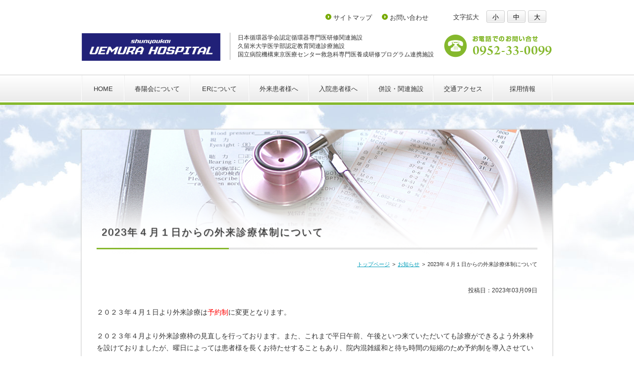

--- FILE ---
content_type: text/html; charset=UTF-8
request_url: https://shunyoukai.jp/news/2023%E5%B9%B4%EF%BC%94%E6%9C%88%EF%BC%91%E6%97%A5%E3%81%8B%E3%82%89%E3%81%AE%E5%A4%96%E6%9D%A5%E8%A8%BA%E7%99%82%E4%BD%93%E5%88%B6%E3%81%AB%E3%81%A4%E3%81%84%E3%81%A6/
body_size: 20609
content:
<!doctype html>
<html dir="ltr" lang="ja">
<head>
<meta name="viewport" content="width=device-width, initial-scale=1">
<meta name="format-detection" content="telephone=no">
<meta charset="UTF-8">
<title>2023年４月１日からの外来診療体制について | 医療法人春陽会 上村病院</title>
<link rel="stylesheet" type="text/css" media="all" href="https://shunyoukai.jp/wordpress/wp-content/themes/uemura/style.css?20240125-2" />




<meta name="keywords" content="うえむら病院,医療法人,春陽会" />
<meta name="description" content="２０２３年４月１日より外来診療は予約制に変更となります。 &nbsp; ２０２３年４月より外来診療枠の見直しを行っております。また、これまで平日午前、午後といつ来ていただいても診療ができるよう外来枠を設けておりましたが、曜日によっては患者様" />
		<script type="text/javascript">
			window._wpemojiSettings = {"baseUrl":"https:\/\/s.w.org\/images\/core\/emoji\/72x72\/","ext":".png","source":{"concatemoji":"https:\/\/shunyoukai.jp\/wordpress\/wp-includes\/js\/wp-emoji-release.min.js?ver=4.5.20"}};
			!function(a,b,c){function d(a){var c,d,e,f=b.createElement("canvas"),g=f.getContext&&f.getContext("2d"),h=String.fromCharCode;if(!g||!g.fillText)return!1;switch(g.textBaseline="top",g.font="600 32px Arial",a){case"flag":return g.fillText(h(55356,56806,55356,56826),0,0),f.toDataURL().length>3e3;case"diversity":return g.fillText(h(55356,57221),0,0),c=g.getImageData(16,16,1,1).data,d=c[0]+","+c[1]+","+c[2]+","+c[3],g.fillText(h(55356,57221,55356,57343),0,0),c=g.getImageData(16,16,1,1).data,e=c[0]+","+c[1]+","+c[2]+","+c[3],d!==e;case"simple":return g.fillText(h(55357,56835),0,0),0!==g.getImageData(16,16,1,1).data[0];case"unicode8":return g.fillText(h(55356,57135),0,0),0!==g.getImageData(16,16,1,1).data[0]}return!1}function e(a){var c=b.createElement("script");c.src=a,c.type="text/javascript",b.getElementsByTagName("head")[0].appendChild(c)}var f,g,h,i;for(i=Array("simple","flag","unicode8","diversity"),c.supports={everything:!0,everythingExceptFlag:!0},h=0;h<i.length;h++)c.supports[i[h]]=d(i[h]),c.supports.everything=c.supports.everything&&c.supports[i[h]],"flag"!==i[h]&&(c.supports.everythingExceptFlag=c.supports.everythingExceptFlag&&c.supports[i[h]]);c.supports.everythingExceptFlag=c.supports.everythingExceptFlag&&!c.supports.flag,c.DOMReady=!1,c.readyCallback=function(){c.DOMReady=!0},c.supports.everything||(g=function(){c.readyCallback()},b.addEventListener?(b.addEventListener("DOMContentLoaded",g,!1),a.addEventListener("load",g,!1)):(a.attachEvent("onload",g),b.attachEvent("onreadystatechange",function(){"complete"===b.readyState&&c.readyCallback()})),f=c.source||{},f.concatemoji?e(f.concatemoji):f.wpemoji&&f.twemoji&&(e(f.twemoji),e(f.wpemoji)))}(window,document,window._wpemojiSettings);
		</script>
		<style type="text/css">
img.wp-smiley,
img.emoji {
	display: inline !important;
	border: none !important;
	box-shadow: none !important;
	height: 1em !important;
	width: 1em !important;
	margin: 0 .07em !important;
	vertical-align: -0.1em !important;
	background: none !important;
	padding: 0 !important;
}
</style>
<link rel='stylesheet' id='contact-form-7-css'  href='https://shunyoukai.jp/wordpress/wp-content/plugins/contact-form-7/includes/css/styles.css?ver=3.9.1' type='text/css' media='all' />
<link rel='stylesheet' id='child-pages-shortcode-css-css'  href='https://shunyoukai.jp/wordpress/wp-content/plugins/child-pages-shortcode/css/child-pages-shortcode.min.css?ver=1.1.4' type='text/css' media='all' />
<script type='text/javascript' src='https://shunyoukai.jp/wordpress/wp-includes/js/jquery/jquery.js?ver=1.12.4'></script>
<script type='text/javascript' src='https://shunyoukai.jp/wordpress/wp-includes/js/jquery/jquery-migrate.min.js?ver=1.4.1'></script>
<script type='text/javascript' src='https://shunyoukai.jp/wordpress/wp-content/plugins/child-pages-shortcode/js/child-pages-shortcode.min.js?ver=1.1.4'></script>
<script type='text/javascript' src='https://shunyoukai.jp/wordpress/wp-content/plugins/google-analyticator/external-tracking.min.js?ver=6.5.4'></script>
<link rel='https://api.w.org/' href='https://shunyoukai.jp/wp-json/' />
<link rel="wlwmanifest" type="application/wlwmanifest+xml" href="https://shunyoukai.jp/wordpress/wp-includes/wlwmanifest.xml" /> 
<link rel='prev' title='入院患者様への面会について（制限緩和）' href='https://shunyoukai.jp/news/%e5%85%a5%e9%99%a2%e6%82%a3%e8%80%85%e6%a7%98%e3%81%b8%e3%81%ae%e9%9d%a2%e4%bc%9a%e3%81%ab%e3%81%a4%e3%81%84%e3%81%a6%ef%bc%88%e5%88%b6%e9%99%90%e7%b7%a9%e5%92%8c%ef%bc%89/' />
<link rel='next' title='ゴールデンウイークの診療について' href='https://shunyoukai.jp/news/958/' />
<link rel="canonical" href="https://shunyoukai.jp/news/2023%e5%b9%b4%ef%bc%94%e6%9c%88%ef%bc%91%e6%97%a5%e3%81%8b%e3%82%89%e3%81%ae%e5%a4%96%e6%9d%a5%e8%a8%ba%e7%99%82%e4%bd%93%e5%88%b6%e3%81%ab%e3%81%a4%e3%81%84%e3%81%a6/" />
<link rel='shortlink' href='https://shunyoukai.jp/?p=936' />
<link rel="alternate" type="application/json+oembed" href="https://shunyoukai.jp/wp-json/oembed/1.0/embed?url=https%3A%2F%2Fshunyoukai.jp%2Fnews%2F2023%25e5%25b9%25b4%25ef%25bc%2594%25e6%259c%2588%25ef%25bc%2591%25e6%2597%25a5%25e3%2581%258b%25e3%2582%2589%25e3%2581%25ae%25e5%25a4%2596%25e6%259d%25a5%25e8%25a8%25ba%25e7%2599%2582%25e4%25bd%2593%25e5%2588%25b6%25e3%2581%25ab%25e3%2581%25a4%25e3%2581%2584%25e3%2581%25a6%2F" />
<link rel="alternate" type="text/xml+oembed" href="https://shunyoukai.jp/wp-json/oembed/1.0/embed?url=https%3A%2F%2Fshunyoukai.jp%2Fnews%2F2023%25e5%25b9%25b4%25ef%25bc%2594%25e6%259c%2588%25ef%25bc%2591%25e6%2597%25a5%25e3%2581%258b%25e3%2582%2589%25e3%2581%25ae%25e5%25a4%2596%25e6%259d%25a5%25e8%25a8%25ba%25e7%2599%2582%25e4%25bd%2593%25e5%2588%25b6%25e3%2581%25ab%25e3%2581%25a4%25e3%2581%2584%25e3%2581%25a6%2F&#038;format=xml" />
<!-- Google Analytics Tracking by Google Analyticator 6.5.4: http://www.videousermanuals.com/google-analyticator/ -->
<script type="text/javascript">
    var analyticsFileTypes = [''];
    var analyticsSnippet = 'disabled';
    var analyticsEventTracking = 'enabled';
</script>
<script type="text/javascript">
	(function(i,s,o,g,r,a,m){i['GoogleAnalyticsObject']=r;i[r]=i[r]||function(){
	(i[r].q=i[r].q||[]).push(arguments)},i[r].l=1*new Date();a=s.createElement(o),
	m=s.getElementsByTagName(o)[0];a.async=1;a.src=g;m.parentNode.insertBefore(a,m)
	})(window,document,'script','//www.google-analytics.com/analytics.js','ga');
	ga('create', 'UA-85995807-1', 'auto');
 
	ga('send', 'pageview');
</script>

<script type="text/javascript" src="https://shunyoukai.jp/wordpress/wp-content/themes/uemura/js/jquery-1.9.1.min.js"></script>
<!-- スムーズスクロール -->
<script src="https://shunyoukai.jp/wordpress/wp-content/themes/uemura/js/scroll.js"></script>
<!-- ページトップ -->
<script src="https://shunyoukai.jp/wordpress/wp-content/themes/uemura/js/pagetop.js"></script>
<!-- 文字サイズ -->
<script src="https://shunyoukai.jp/wordpress/wp-content/themes/uemura/js/jquery.cookie.js"></script>
<script type="text/javascript">
$(function(){
 
	$("#fontSize li").click(function(){
 
		$("#fontSize li").removeClass("current");
		var fontCss = $(this).attr("class");
		$(this).addClass("current");
		if(fontCss == "large"){
		  $("#contents").css("fontSize","140%"); 
		}else if(fontCss == "middle"){
		  $("#contents").css("fontSize","120%");
		}else{
		  $("#contents").css("fontSize","100%");
		}
 
 	});
});
</script>

<!--[if lt IE 9]>
<script src="http://html5shiv.googlecode.com/svn/trunk/html5.js"></script>
<![endif]-->


</head>

<script>
  (function(i,s,o,g,r,a,m){i['GoogleAnalyticsObject']=r;i[r]=i[r]||function(){
  (i[r].q=i[r].q||[]).push(arguments)},i[r].l=1*new Date();a=s.createElement(o),
  m=s.getElementsByTagName(o)[0];a.async=1;a.src=g;m.parentNode.insertBefore(a,m)
  })(window,document,'script','https://www.google-analytics.com/analytics.js','ga');

  ga('create', 'UA-85995807-1', 'auto');
  ga('send', 'pageview');

</script>

<!-- Google tag (gtag.js) -->
<script async src="https://www.googletagmanager.com/gtag/js?id=G-TTQGX5J762"></script>
<script>
  window.dataLayer = window.dataLayer || [];
  function gtag(){dataLayer.push(arguments);}
  gtag('js', new Date());

  gtag('config', 'G-TTQGX5J762');
</script>
<body>


<!-- wrap -->
<div id="wrap">  
<header id="header">
<div id="header-main">
<div class="head-rogo"><a href="https://shunyoukai.jp/"><img  src="https://shunyoukai.jp/wordpress/wp-content/themes/uemura/image/common/rogo2024.png" alt="医療法人春陽会 上村病院"/></a></div>
<div class="head-info">
 <ul>
  <li>日本循環器学会認定循環器専門医研修関連施設</li>
  <li>久留米大学医学部認定教育関連診療施設</li>
<li>国立病院機構東京医療センター救急科専門医養成研修プログラム連携施設</li>

 </ul>
</div>
<div class="telbox"><img src="https://shunyoukai.jp/wordpress/wp-content/themes/uemura/image/common/tel.png" alt="お電話でのお問い合わせは電話番号0952330099まで"/></div>
</div>
<div id="utilitybox">
<ul class="headsubmenu">
 <li><a class="arrow arrow-ic" href="https://shunyoukai.jp/sitemap">サイトマップ</a></li>
 <li><a class="arrow arrow-ic" href="https://shunyoukai.jp/inquiry">お問い合わせ</a></li>
</ul>
<div class="mojisizebox">
 
 <div id="fontSize">
  <p class="kakudaimoji">文字拡大</p>
        <ul>
          <li class="small">小</li>
          <li class="middle">中</li>
          <li class="large">大</li>
        </ul>
    </div>
 </div>
</div>



 
 
</header>
<!-- header end -->



<nav>
<div id="menu">
<div id="menu-inner">
    <div id="btn-content">
       <a id="menuButton" class="nopcmenu">
    <span></span>
    <span></span>
    <span></span>
    MENU
</a> 
    </div>
    <li id="nav_menu-2" class="widget widget_nav_menu"><div class="menu-content-container"><ul id="menu-content" class="menu"><li id="menu-item-40" class="home menu-item menu-item-type-custom menu-item-object-custom menu-item-home menu-item-40"><a href="http://shunyoukai.jp/">HOME</a></li>
<li id="menu-item-53" class="about menu-item menu-item-type-post_type menu-item-object-page menu-item-has-children menu-item-53"><a href="https://shunyoukai.jp/about/">春陽会について</a>
<ul class="sub-menu">
	<li id="menu-item-55" class="menu-item menu-item-type-post_type menu-item-object-page menu-item-55"><a href="https://shunyoukai.jp/about/aisatsu/">会長挨拶</a></li>
	<li id="menu-item-1054" class="menu-item menu-item-type-post_type menu-item-object-page menu-item-1054"><a href="https://shunyoukai.jp/about/%e9%99%a2%e9%95%b7%e6%8c%a8%e6%8b%b6/">院長挨拶</a></li>
	<li id="menu-item-56" class="menu-item menu-item-type-post_type menu-item-object-page menu-item-56"><a href="https://shunyoukai.jp/about/policy/">理念・基本方針</a></li>
	<li id="menu-item-54" class="menu-item menu-item-type-post_type menu-item-object-page menu-item-54"><a href="https://shunyoukai.jp/about/history/">歴史（沿革）</a></li>
	<li id="menu-item-57" class="menu-item menu-item-type-post_type menu-item-object-page menu-item-57"><a href="https://shunyoukai.jp/about/overview/">病院概要</a></li>
</ul>
</li>
<li id="menu-item-1063" class="emergency menu-item menu-item-type-post_type menu-item-object-page menu-item-1063"><a href="https://shunyoukai.jp/emergency_room/">ERについて</a></li>
<li id="menu-item-48" class="menu-item menu-item-type-post_type menu-item-object-page menu-item-has-children menu-item-48"><a href="https://shunyoukai.jp/clinic/">外来患者様へ</a>
<ul class="sub-menu">
	<li id="menu-item-51" class="menu-item menu-item-type-post_type menu-item-object-page menu-item-51"><a href="https://shunyoukai.jp/clinic/medical/">診療科目・担当医一覧</a></li>
	<li id="menu-item-438" class="menu-item menu-item-type-post_type menu-item-object-page menu-item-438"><a href="https://shunyoukai.jp/clinic/doctor/">医師紹介</a></li>
	<li id="menu-item-49" class="menu-item menu-item-type-post_type menu-item-object-page menu-item-49"><a href="https://shunyoukai.jp/clinic/checkup/">健康診断・ミニドック</a></li>
</ul>
</li>
<li id="menu-item-45" class="menu-item menu-item-type-post_type menu-item-object-page menu-item-has-children menu-item-45"><a href="https://shunyoukai.jp/hospitalized/">入院患者様へ</a>
<ul class="sub-menu">
	<li id="menu-item-46" class="menu-item menu-item-type-post_type menu-item-object-page menu-item-46"><a href="https://shunyoukai.jp/hospitalized/guidance/">入院案内</a></li>
	<li id="menu-item-47" class="menu-item menu-item-type-post_type menu-item-object-page menu-item-47"><a href="https://shunyoukai.jp/hospitalized/consultation/">入院相談</a></li>
</ul>
</li>
<li id="menu-item-58" class="factory menu-item menu-item-type-post_type menu-item-object-page menu-item-58"><a href="https://shunyoukai.jp/facility/">併設・関連施設</a></li>
<li id="menu-item-43" class="menu-item menu-item-type-post_type menu-item-object-page menu-item-43"><a href="https://shunyoukai.jp/access/">交通アクセス</a></li>
<li id="menu-item-52" class="menu-item menu-item-type-post_type menu-item-object-page menu-item-52"><a href="https://shunyoukai.jp/recruit/">採用情報</a></li>
<li id="menu-item-41" class="nopcmenu menu-item menu-item-type-post_type menu-item-object-page menu-item-41"><a href="https://shunyoukai.jp/inquiry/">お問い合わせ</a></li>
<li id="menu-item-44" class="nopcmenu menu-item menu-item-type-post_type menu-item-object-page menu-item-44"><a href="https://shunyoukai.jp/privacypolicy/">個人情報保護方針</a></li>
<li id="menu-item-42" class="nopcmenu menu-item menu-item-type-post_type menu-item-object-page menu-item-42"><a href="https://shunyoukai.jp/sitemap/">サイトマップ</a></li>
</ul></div></li>
</div>
</div></nav>

<div style="clear:both"></div>

<script>
$(function(){
  $("#menuButton").on("click",
  function(){
    $("#menu-content").slideToggle();
  });
});

$(function(){
    $("#menuButton").click(function(){
	$(this).toggleClass("active"); //メニューボタンの切り替え
        return false;
    });
});
</script>




<!-- contents -->
<div id="contents">
<div id="page">
<div class="page-box">


<div class="image-head head-normal news"></div>
<div class="image-head head-bokashi"></div>
<div class="page-contents">
<h1>2023年４月１日からの外来診療体制について</h1>
    
    <div class="panks">
 <nav id="bread-crumb" class="bread_crumb">
	<ul>
		<li class="level-1 top"><a href="https://shunyoukai.jp/">トップページ</a></li>
		<li class="level-2 sub"><a href="https://shunyoukai.jp/news/">お知らせ</a></li>
		<li class="level-3 sub tail current">2023年４月１日からの外来診療体制について</li>
	</ul>
</nav>
</div>
<!-- パンクズ -->
<div class="page-area">
<div class="toukodate page-tokodate">
投稿日：2023年03月09日</div>


<p>２０２３年４月１日より外来診療は<span style="color: #ff0000;">予約制</span>に変更となります。</p>
<p>&nbsp;</p>
<p>２０２３年４月より外来診療枠の見直しを行っております。また、これまで平日午前、午後といつ来ていただいても診療ができるよう外来枠を設けておりましたが、曜日によっては患者様を長くお待たせすることもあり、院内混雑緩和と待ち時間の短縮のため予約制を導入させていただくこととなりました。</p>
<p>&nbsp;</p>
<p>&nbsp;</p>
<p>受診される患者様は以下の点をご了承ください。</p>
<p>・診察状況によっては、予約時間に診療を開始できないことがあります。</p>
<p>・急患が来院された場合は、予約の順序に関係なく急患の方を先に診察する場合があります。</p>
<p>・初診の方、予約なしの方も診察は可能ですが、予約優先となるため待ち時間が長くなる場合があります。</p>
<p>・お電話での予約はできません。</p>
<p>・予約の変更、キャンセルをされる場合はお早めにご連絡お願いします。</p>
<p>&nbsp;</p>
<p>&nbsp;</p>
<p>&nbsp;</p>
<p>&nbsp;</p>
<p>&nbsp;</p>
 
</div>


</div>
</div>

</div>
<!-- contents end -->  



<div class="pagetop"><a href="#" title="Back to top">▲</a></div>
<div class="sp_pagetop"><a href="#" title="Back to top">▲</a></div>

<!-- footer -->
<footer id="footer">
<div id="foot-menu">
<div id="foot-menu-wrap">
<ul class="menu1">
<li><a class="arrow arrow-ic-kaku" href="https://shunyoukai.jp/about">春陽会について</a>
 <ul>
 <li><a href="https://shunyoukai.jp/about/aisatsu">理事長挨拶</a></li>
 <li><a href="https://shunyoukai.jp/about/policy">理念・基本方針</a></li>
 <li><a href="https://shunyoukai.jp/about/history">歴史（沿革）</a></li>
 <li><a href="https://shunyoukai.jp/about/overview">病院概要</a></li>
</ul>
</li>
</ul>

<ul class="menu2">
<li><a class="arrow arrow-ic-kaku" href="https://shunyoukai.jp/clinic">外来患者様へ</a>
 <ul>
 <li><a href="https://shunyoukai.jp/clinic/medical">診療科目・担当医一覧</a></li>
 <li><a href="https://shunyoukai.jp/clinic/doctor">医師紹介</a></li>
 <li><a href="https://shunyoukai.jp/clinic/checkup">健康診断・ミニドック</a></li>
</ul>
</li>
</ul>

<ul class="menu3">
<li><a class="arrow arrow-ic-kaku" href="https://shunyoukai.jp/hospitalized">入院患者様へ</a>
 <ul>
 <li><a href="https://shunyoukai.jp/hospitalized/guidance">入院案内</a></li>
 <li><a href="https://shunyoukai.jp/hospitalized/consultation">入院相談</a></li>
</ul>
</li>
</ul>

<ul class="menu4">
<li><a class="arrow arrow-ic-kaku" href="https://shunyoukai.jp/facility">併設・関連施設</a>
  <ul>
 <li><a href="https://shunyoukai.jp/facility#heisetsu">併設施設</a></li>
 <li><a href="https://shunyoukai.jp/facility#kanren">関連施設</a></li>
</ul>
</li>
</ul>


<ul class="menu5">
<li><a class="arrow arrow-ic-kaku" href="https://shunyoukai.jp/access">交通アクセス</a></li>
<li><a class="arrow arrow-ic-kaku" href="https://shunyoukai.jp/inquiry">お問い合わせ</a></li>
<li><a class="arrow arrow-ic-kaku" href="https://shunyoukai.jp/recruit">採用情報</a></li>
<li><a class="arrow arrow-ic-kaku" href="https://shunyoukai.jp/privacypolicy">個人情報保護方針</a></li>
<li><a class="arrow arrow-ic-kaku" href="https://shunyoukai.jp/">ホーム</a></li>
</ul>

</div>
</div>

<div id="footer-wrap">
<div class="foot-info">
<div class="footrogo"><img src="https://shunyoukai.jp/wordpress/wp-content/themes/uemura/image/common/rogo2024.png" alt="医療法人春陽会 上村病院"/></div>
<ul class="footaddress">
<li>〒849-0913 佐賀市兵庫町大字渕1903番地１</li>
<li class="foot-tel">TEL 0952-33-0099</li>
<li class="foot-fax">FAX 0952-33-2370</li>
</ul>
<ul class="setsumei">
  <li>日本循環器学会認定循環器専門医研修関連施設指定</li>
  <li>久留米大学医学部認定教育関連診療施設</li>
  <li>国立病院機構東京医療センター救急科専門医養成研修プログラム連携施設</li>
 </ul>
</div>
<div class="copyright">&copy;UEMURA HOSPITAL.  All rights reserved.</div>
</div>
</footer>
<!-- footer end -->


</div>
<!-- wrap end -->
<script type='text/javascript' src='https://shunyoukai.jp/wordpress/wp-content/plugins/contact-form-7/includes/js/jquery.form.min.js?ver=3.51.0-2014.06.20'></script>
<script type='text/javascript'>
/* <![CDATA[ */
var _wpcf7 = {"loaderUrl":"https:\/\/shunyoukai.jp\/wordpress\/wp-content\/plugins\/contact-form-7\/images\/ajax-loader.gif","sending":"\u9001\u4fe1\u4e2d ..."};
/* ]]> */
</script>
<script type='text/javascript' src='https://shunyoukai.jp/wordpress/wp-content/plugins/contact-form-7/includes/js/scripts.js?ver=3.9.1'></script>
<script type='text/javascript' src='https://shunyoukai.jp/wordpress/wp-includes/js/wp-embed.min.js?ver=4.5.20'></script>
</body>
</html>





--- FILE ---
content_type: text/css
request_url: https://shunyoukai.jp/wordpress/wp-content/themes/uemura/style.css?20240125-2
body_size: 1352
content:
@charset "UTF-8";
/*
Theme Name: UEMURA HOSPITAL
Theme URI: 
Description: UEMURA HOSPITAL original theme.
Author: Otonari Printing co,. Ltd.
Author URI:　http://www.otonari.co.jp/
Version:1.0
*/
@import url(css/common.css?20240125-2);
@import url(css/menu.css);
@import url(css/cms-plugin.css);

#header{
	max-width: 1000px!important;
}

#header-main .head-info{
	padding: 2px 0 2px 15px!important;
	margin: 26px 10px 10px 0px!important;
}

#header-main .telbox{
	margin: 30px 0 0!important;
}
#news-area .news-box{
	height: 505px!important;
}
.saiyo dl{
 display: -webkit-flex;display: flex;-webkit-flex-wrap: wrap;flex-wrap: wrap;-webkit-justify-content: space-around;justify-content: space-around;-webkit-align-items: center;align-items: stretch;
 width:95%;
 max-width:800px;
 margin:0 auto;
 padding:1.5% 0;
 border-bottom:1px dashed #b7b7b7;
}

.saiyo dl dt{
 width:15%;
}
.saiyo dl dd{
 width:85%;
}
.saiyobox{
  width:95%;
 max-width:800px;
 margin:2% auto 0;
}
@media screen and (max-width:700px){
.saiyo dl{
 display: -webkit-flex;display: flex;-webkit-flex-wrap: wrap;flex-wrap: wrap;-webkit-justify-content: space-around;justify-content: space-around;-webkit-align-items: center;align-items: stretch;
}
.saiyo dl dt{
 width:100%;
 font-weight:bold;
}
.saiyo dl dd{
 width:95%;
}
}

--- FILE ---
content_type: text/css
request_url: https://shunyoukai.jp/wordpress/wp-content/plugins/child-pages-shortcode/css/child-pages-shortcode.min.css?ver=1.1.4
body_size: 1005
content:
.child_pages{overflow:auto;margin-bottom:1em}.child_pages .child_page{float:left;overflow:hidden;width: 50%!important;}.child_pages .child_page-container{margin:5px;border:1px solid #dedede;/* background-image:url(img/bg-white.png); */background-repeat:repeat-x;background-position:left bottom;border-radius:5px;padding:10px;}.child_pages .post_thumb{text-align:center;overflow:hidden;background-image:url(img/camera.png);background-position:center center;background-repeat:no-repeat}.child_pages .post_thumb img{max-width:100%;height:auto}.child_pages .post_content{padding:0 10px}.child_pages .post_content h4{font-weight:bolder;margin-top:.5em;font-size:14px;line-height:1.2em}.child_pages .post_content .post_excerpt{margin-top:.5em;/* font-size:12px; *//* line-height:1.2em; */}
.childe-title{font-size:110%;
margin:10px 0;}
@media screen and (max-width:768px)	{
.child_pages .child_page{float:none;overflow:hidden;}
.child_pages .child_page{float:left;overflow:hidden;width: 100%!important;}
}

--- FILE ---
content_type: text/css
request_url: https://shunyoukai.jp/wordpress/wp-content/themes/uemura/css/common.css?20240125-2
body_size: 42211
content:
@charset "utf-8";
/*****************************************************
	
	全ての要素をリセット
	各ブラウザの表示を統一するための設定です
	
*****************************************************/
html {overflow-y: scroll;}
body,div,dl,dt,dd,ul,ol,li,h1,h2,h3,h4,h5,h6,pre,form,fieldset,input,textarea,p,blockquote,th,td {margin: 0;padding: 0;}
address,caption,cite,code,dfn,em,strong,th,var {font-style: normal;}
table {	border-collapse: collapse;border-spacing: 0;}
caption,th,p {text-align: left;}
h1,h2,h3,h4,h5,h6 {font-size: 100%;text-align:left;}
img,abbr,acronym,fieldset {border: 0;}
li {list-style-type: none;}
img{vertical-align:middle;}
.line {font-size:1px;line-height:1px;}
article,aside,canvas,details,figcaption,figure,
footer,header,hgroup,menu,nav,section,summary{
display:block;
 -webkit-text-size-adjust: 100%; /* 2 */
    -ms-text-size-adjust: 100%; /* 2 */
}

/*--- default */

@import url(//fonts.googleapis.com/css?family=Open+Sans:400,400italic,600,600italic,700,700italic);

body {
	font-family:Avenir , "Open Sans" , "Helvetica Neue" , Helvetica , Arial , Verdana , Roboto , "游ゴシック" , "Yu Gothic" , "游ゴシック体" , "YuGothic" , "ヒラギノ角ゴ Pro W3" , "Hiragino Kaku Gothic Pro" , "Meiryo UI" , "メイリオ" , Meiryo , "ＭＳ Ｐゴシック" , "MS PGothic" , sans-serif;
	　　-webkit-text-size-adjust: 100%;
	font-weight: 500;
	color:#333;
	line-height:1.5em;
	font-size:95;
}

.clear{
	clear:both;}
.w100{
	width:100%;
	height:auto;
}
.w80{
	width:80%;
	height:auto;
}
.w75{
	width:75%;
	height:auto;
}
.w70{
	width:70%;
	height:auto;
}
.w65{
	width:65%;
	height:auto;
}
.w60{
	width:60%;
	height:auto;
}
.w55{
	width:55%;
	height:auto;
}.w50{
	width:50%;
	height:auto;
}
.w45{
	width:45%;
	height:auto;
}.w40{
	width:40%;
	height:auto;
}
.w35{
	width:35%;
	height:auto;
}
.w30{
	width:30%;
	height:auto;
}


.center{
	text-align:center;
}
.left{
	text-align:left;
}
.right{
	text-align:right;
}

.bottom_space-b{
	margin-bottom:70px;
}
.min{
	font-family: "游明朝", YuMincho, "ヒラギノ明朝 ProN W3", "Hiragino Mincho ProN", "HG明朝E", "ＭＳ Ｐ明朝", "ＭＳ 明朝", serif;

}
img { -ms-interpolation-mode: bicubic; }
/*****************************************************
	
	基本設定、リンクカラーなど
	
*****************************************************/
#wrap{
	width: 100%;
	height: auto;
	margin:0 auto;
	
	
}

a{
	outline:0;
	
}
a:link {
	color:#333;
	text-decoration:none;
}

a:visited{
	color:#333;
	text-decoration:none;
}

a:hover{
	color:#CF3A82;
	text-decoration: none;
}

a:active{
	color:#CF3A82;
	text-decoration:none;
}
.clear:after{
	visibility: hidden;
	display: block;
	font-size: 0;
	content: " ";
	clear: both;
	height: 0;
}
* html .clear            { zoom: 1; } /* IE6 */
*:first-child+html .clear { zoom: 1; } /* IE7 */
a img {
    -webkit-transition: 0.5s ease-in-out;
       -moz-transition: 0.5s ease-in-out;
         -o-transition: 0.5s ease-in-out;
            transition: 0.5s ease-in-out;
}
a:hover,a img:hover  {
    opacity: 0.5;
    filter: alpha(opacity=50);
} 




p{
	word-wrap: break-word;
	
}
.box{
	overflow:hidden;
}


.arrow{position: relative;display: inline-block;padding: 0 0 0 16px;color: #000;vertical-align: middle;text-decoration: none;}
.arrow::before,
.arrow::after{
position: absolute;
top: -3px;
bottom: 0;
left: 0;
margin: auto;
content: "";
vertical-align: middle;
}
.arrow-ic::before{
width: 12px;
height: 12px;
-webkit-border-radius: 50%;
border-radius: 50%;
background: #7a0;
}
.arrow-ic::after{
left: 5px;
box-sizing: border-box;
width: 3px;
height: 3px;
border: 3px solid transparent;
border-left: 3px solid #fff;
}

.arrow-ic-kaku::before{
width: 12px;
height: 12px;
background: #7a0;
}
.arrow-ic-kaku::after{
left: 5px;
box-sizing: border-box;
width: 3px;
height: 3px;
border: 3px solid transparent;
border-left: 3px solid #fff;
}


/*****************************************************
	
	ヘッダー

*****************************************************/
#header{
	width:950px;
	margin:0 auto;
		line-height:1.1em;


}
#header-main{
	overflow:hidden;
	position:relative;
	top:40px;
}
#header-main .head-rogo{
 width:95%;
	max-width: 280px;
	float:left;
  padding:2.8% 2% 0 0;
}
.head-rogo img{
 width:100%;
}
#header-main .head-info{
	font-size:72%;
	border-left:1px solid #aaa;
	float:left;
	padding: 2px 0 2px 10px;
	margin: 33px 10px 10px 8px;
}
#header-main .telbox{
	float:right;
	margin:20px 0 0;
}
#utilitybox{
	font-size:80%;
	top: -65px;
	float: right;
	position:relative;
	/* width: 50%; */
}
#utilitybox .headsubmenu{
	float:left;
}
#utilitybox .headsubmenu li{
	float:left;
	margin:0 0 0 20px;
}
#utilitybox .mojisizebox{
	float:right;
	margin:0 0 0 50px;
	width: 200px;
}



.kakudaimoji{
	float:left;
	margin-right:10px;
}
#fontSize ul
{
	overflow: hidden;
	position:relative;
	top:-5px;
	width:130px;
}
#fontSize li
{   
	float: left;
	color:#000;
	margin-left: 5px;
	cursor: pointer;
	border: 1px solid #ccc;
	width: 35px;
	padding: 4px 0 2px; 
	text-align: center;
	 background: #ffffff;
    background: -moz-linear-gradient(top,  #ffffff 0%, #ebebeb 96%, #ffffff 97%, #ffffff 100%);
    background: -webkit-linear-gradient(top,  #ffffff 0%,#ebebeb 96%,#ffffff 97%,#ffffff 100%);
    background: linear-gradient(to bottom,  #ffffff 0%,#ebebeb 96%,#ffffff 97%,#ffffff 100%);
    filter: progid:DXImageTransform.Microsoft.gradient( startColorstr='#ffffff', endColorstr='#ffffff',GradientType=0 );
    border-radius: 3px;		/* CSS3草案 */
	-webkit-border-radius: 3px;	/* Safari,Google Chrome用 */
	-moz-border-radius: 3px;	/* Firefox用 */
}
#fontSize li:hover
{
	border: 1px solid #89b042;
	background: #89b042;
background: -moz-linear-gradient(top,  #89b042 1%, #349e00 100%);
background: -webkit-linear-gradient(top,  #89b042 1%,#349e00 100%);
background: linear-gradient(to bottom,  #89b042 1%,#349e00 100%);
filter: progid:DXImageTransform.Microsoft.gradient( startColorstr='#89b042', endColorstr='#349e00',GradientType=0 );
color:#fff;
}
#fontSize li:active
{
	border: 1px solid #89b042;
	background: #237c00;
background: -moz-linear-gradient(top,  #237c00 0%, #89b042 100%, #708c35 100%);
background: -webkit-linear-gradient(top,  #237c00 0%,#89b042 100%,#708c35 100%);
background: linear-gradient(to bottom,  #237c00 0%,#89b042 100%,#708c35 100%);
filter: progid:DXImageTransform.Microsoft.gradient( startColorstr='#237c00', endColorstr='#708c35',GradientType=0 );

color:#fff;
}
#fontSize li.current
{
	border: 1px solid #89b042;
	background: #349e00;
background: -moz-linear-gradient(top,  #349e00 0%, #89b042 100%, #89b042 100%);
background: -webkit-linear-gradient(top,  #349e00 0%,#89b042 100%,#89b042 100%);
background: linear-gradient(to bottom,  #349e00 0%,#89b042 100%,#89b042 100%);
filter: progid:DXImageTransform.Microsoft.gradient( startColorstr='#349e00', endColorstr='#89b042',GradientType=0 );

color:#fff;
}

/*****************************************************

	ページトップ
	
*****************************************************/

.pagetop {
	display: none;
	position: fixed;
	bottom: 70px;
	right: 20px;
	z-index:300;
}
.pagetop a {
	display: block;
	width: 50px;
	height: 50px;
	background-color: #111;
	border-radius: 50px;	
	-webkit-border-radius: 50px;
	-moz-border-radius: 50px;
	text-align: center;
	color: #fff;
	font-size: 150%;
	text-decoration: none;
	line-height: 50px;
	behavior:url("PIE.htc");
}
.pagetop a:hover {
	background-color:#86B82E;
color: #111;
	
}


.sp_pagetop a {
	background:#FADADD;
	text-align:center;
	display:block;
	font-size:120%;
	position: fixed;
	bottom: 0px;
	width:100%;
	padding:15px;
}

.sp_pagetop a {
	display:none;
}
/*****************************************************
	
	フッター

*****************************************************/
#footer{
	width:100%;
	font-size:85%;
	clear:both;

}
#footer-wrap{
	padding:60px 0;
border-top:1px solid #ccc;
}
#footer-wrap .foot-info{
	width:620px;
	overflow:hidden;
	margin:0 auto;
}
#footer-wrap .foot-info .footrogo{
	float:left;
	margin:0 30px 0 0;
}
#footer-wrap .foot-info .footrogo img{
	width:230px;
}
#footer-wrap .foot-info ul{
	float:left;
	overflow:hidden;
	margin:5px 0 0 0;
}
#footer-wrap .foot-info .foot-tel{
	float:left;
	margin-right:15px;
}
#footer-wrap .foot-info .setsumei{
	display:none;
}

#footer-wrap .copyright{
	text-align:center;
	font-size:90%;
	margin:30px 0;
	clear:both;
}
#foot-menu{
	background-image: url(../image/common/bg.jpg);
	background-repeat:repeat-x;
	border-top:1px solid #ccc;
}
#foot-menu-wrap{
	background-image:url(../image/common/gaikan.png);
	background-repeat:no-repeat;
	background-position:bottom left;
	width:950px;
	margin:0 auto;
	overflow:hidden;
	padding: 45px 0 154px;
}
#foot-menu-wrap ul{
	float:left;
}
#foot-menu-wrap li{
	font-weight: bold;
	margin:0 0 10px;
}
#foot-menu-wrap li ul{
	float:none;
	margin:5px 0 0 5%;
}
#foot-menu-wrap li ul li{
	font-weight:normal;
	margin:0 0 5px;
}

#foot-menu-wrap li ul li:before { 
 content:"▶";
 font-size:50%;
 padding-right:5px;
 color:#7a0;
 }
#foot-menu-wrap .menu1{
	width:20%;
}
#foot-menu-wrap .menu2{
	width:22%;

}
#foot-menu-wrap .menu3{
	width:19%;

}
#foot-menu-wrap .menu4{
	width:19%;

}
#foot-menu-wrap .menu5{
	width:20%;

}

/*****************************************************
	
	コンテンツ

*****************************************************/
#contents{
	font-size:95%;
	background-image: url(../image/common/bg.jpg);
	background-repeat:repeat-x;
}
#front-baner{
	padding:30px 0;
	clear: both;
}
#front-baner ul{
	width:950px;
	margin:0 auto;
	overflow:hidden;
}
#front-baner li{
	width:46%;
	float:left;
	margin:0 2%;
}
#front-baner li img{
	width:100%;
	max-width:433px;
}

#front-kanrenshisetsu h2{
	text-align:center;
	color:#fff;
	font-weight:normal;
	font-size:140%;
	letter-spacing:0.05em;
	padding:50px 0 0;
}
#front-kanrenshisetsu{
	background: #212178;
	box-shadow:0 5px 7px -5px #1A6BE2 inset;
	clear: both;
}
#front-kanrenshisetsu ul{
	width:950px;
	margin:0 auto;
	overflow:hidden;
	padding:40px 0;
}
#front-kanrenshisetsu li{
	width:31.7%;
	float:left;
	background:#fff;
	font-size:14px;
	margin:10px 0.8%;
	overflow:hidden;
}
#front-kanrenshisetsu .photo{
	float:left;
	width:110px;
	margin:0 15px 0 0;
	
}
#front-kanrenshisetsu .name{
	float:left;
	padding:32px 0 0;
	
}
#front-kanrenshisetsu .name span{
	display:block;
	
}
#frontmenu-baner ul{
	width:950px;
	margin: 0 auto 30px;
	overflow:hidden;
}
#frontmenu-baner li{
	float:left;
	margin:10px 0.8%;
}
#front-box{
	overflow:hidden;
	width:950px;
	margin: 0 auto 60px;
	clear: both;
}
#front-box #front-left{
	float:left;
	width: 667px;
	margin:4px 0 0 0;
}

#news-area{
	margin:0 auto 40px;

}


#news-area h2{
    background: #ffffff;
    background: -moz-linear-gradient(top,  #ffffff 0%, #ebebeb 96%, #ffffff 97%, #ffffff 100%);
    background: -webkit-linear-gradient(top,  #ffffff 0%,#ebebeb 96%,#ffffff 97%,#ffffff 100%);
    background: linear-gradient(to bottom,  #ffffff 0%,#ebebeb 96%,#ffffff 97%,#ffffff 100%);
    filter: progid:DXImageTransform.Microsoft.gradient( startColorstr='#ffffff', endColorstr='#ffffff',GradientType=0 );
    border:1px solid #ccc;
    border-bottom:3px solid #86B82E;
    padding:15px;
    letter-spacing:0.1em;
    font-size:110%;
}
#news-area .komoji{
    font-size:70%;
    color:#86B82E;
    margin-left:10px;
    speak:none;
   
}

#news-area .ichiran a{letter-spacing:0em;font-size: 70%;position:relative;top: -4px;float: right;color:#000;cursor: pointer;border: 1px solid #ccc;padding: 2px 10px 2px;text-align: center;background: #ffffff;background: -moz-linear-gradient(top,  #ffffff 0%, #ebebeb 96%, #ffffff 97%, #ffffff 100%);background: -webkit-linear-gradient(top,  #ffffff 0%,#ebebeb 96%,#ffffff 97%,#ffffff 100%);background: linear-gradient(to bottom,  #ffffff 0%,#ebebeb 96%,#ffffff 97%,#ffffff 100%);filter: progid:DXImageTransform.Microsoft.gradient( startColorstr='#ffffff', endColorstr='#ffffff',GradientType=0 );border-radius: 3px;		/* CSS3草案 */-webkit-border-radius: 3px;	/* Safari,Google Chrome用 */-moz-border-radius: 3px;	/* Firefox用 */}
#news-area .ichiran a:before { 
 content:"▶";
 font-size:50%;
 padding-right:5px;
 color:#7a0;
 }
 
#news-area .ichiran a:hover
{
	border: 1px solid #89b042;
	background: #89b042;
background: -moz-linear-gradient(top,  #89b042 1%, #349e00 100%);
background: -webkit-linear-gradient(top,  #89b042 1%,#349e00 100%);
background: linear-gradient(to bottom,  #89b042 1%,#349e00 100%);
filter: progid:DXImageTransform.Microsoft.gradient( startColorstr='#89b042', endColorstr='#349e00',GradientType=0 );
color:#fff;
 opacity: 1;
    filter: alpha(opacity=100);
}
#news-area .ichiran a:active
{
	border: 1px solid #89b042;
	background: #237c00;
background: -moz-linear-gradient(top,  #237c00 0%, #89b042 100%, #708c35 100%);
background: -webkit-linear-gradient(top,  #237c00 0%,#89b042 100%,#708c35 100%);
background: linear-gradient(to bottom,  #237c00 0%,#89b042 100%,#708c35 100%);
filter: progid:DXImageTransform.Microsoft.gradient( startColorstr='#237c00', endColorstr='#708c35',GradientType=0 );

color:#fff;
}
#news-area .ichiran a.current
{
	border: 1px solid #89b042;
	background: #349e00;
background: -moz-linear-gradient(top,  #349e00 0%, #89b042 100%, #89b042 100%);
background: -webkit-linear-gradient(top,  #349e00 0%,#89b042 100%,#89b042 100%);
background: linear-gradient(to bottom,  #349e00 0%,#89b042 100%,#89b042 100%);
filter: progid:DXImageTransform.Microsoft.gradient( startColorstr='#349e00', endColorstr='#89b042',GradientType=0 );

color:#fff;
}
#news-area .news-box{
	height: 480px;
	overflow-y:scroll;
	border:1px solid #ccc;
	background:#fff;
}
#news-area .news-box .widgettitle{
	display:none;
}
#news-area ul li{
		padding: 10px 15px;
		margin:10px 5px;
		border-bottom:1px dotted #ccc;
}
#news-area ul li .post-date{
		font-size:85%;
		margin:0 10px;
		color:#777;
}

#mainbt-area img{
	width:100%;

}


#front-box #front-right{width:240px;float:right;/* background: #fff; */}
#kamoku{
	font-size:90%;
	/* box-shadow */
box-shadow:0px 0px 3px 1px #eeeeee;
-moz-box-shadow:0px 0px 3px 1px #eeeeee;
-webkit-box-shadow:0px 0px 3px 1px #eeeeee;
background:#fff;
/* border-radius */
border-radius:3px;
-moz-border-radius:3px;
-webkit-border-radius:3px;

/* border */
border:1px solid #ccc;
margin:3px;
padding:15px 17px 185px;
background-image:url(../image/front/kamoku-bg.jpg);
	background-repeat:no-repeat;
	background-position:bottom;
}
#kamoku h2{
	position: relative;
	border-top: 3px solid #E6E6E6;
	padding:15px 0 10px;
	font-size:115%;

}

#kamoku h2:after{
	position: absolute;
	top: -3px;
	left: 0;
	z-index: 2;
	content: '';
	width: 30%;
	height: 3px;
	background-color: #10B2E9;
}
#kamoku h2 span{
	font-size:75%;
	display:block;
	color:#10B2E9;
	font-weight:normal;
	letter-spacing:0.1em;

}
#kamoku li{ 
 margin:0 0 5px 0;
 }
#kamoku li span{ 
 height:5px; width:5px; display:block; position:relative;border-radius:10px;-webkit-border-radius:10px;-moz-border-radius:10px; height:5px; width:5px; display:block; border:4px solid #F4B4D0;float:left;
 top:5px;
 margin:0 5px 0 0;
 }

 #kamoku li ul{ 
 margin:0 0 0 10%;
 }

 #kamoku li ul li { 
 margin:0 0 5px 0;
 }

  #kamoku li ul li:before { 
 content:"▶";
 font-size:50%;
 padding-right:5px;
 color:#F4B4D0;
 text-indent:1.5em;
 }
#front-slideshow{
	width:940px;
	margin:0 auto;
	padding:40px 0;
}
#front-slideshow .slides{
	background:#fff;
	padding:5px;
}
#front-slideshow .slides
{
   /* box-shadow */
box-shadow:0px 0px 5px 1px #aaa;
-moz-box-shadow:0px 0px 5px 1px #aaa;
-webkit-box-shadow:0px 0px 5px 1px #aaa;


/* border */
border:1px solid #aaa;
}
.flex-control-paging li a.flex-active { background: #212178!important; }

/*****************************************************
	
	ページヘッド

*****************************************************/

.head-normal{
	height:295px;
	width:950px;
	background-image:url(../image/page-head/common.jpg);
	background-repeat:no-repeat;
	position:absolute;
	background-size:100% auto;

}
.head-bokashi{
	height:295px;
	width:950px;
	background-image:url(../image/page-head/head-bokashi.png);
	background-repeat:no-repeat;
	position:absolute;
background-size:100% auto;
}

.page-box .about{
	background-image:url(../image/page-head/photo-02.jpg);
	}
.page-box .clinic{
	background-image:url(../image/page-head/photo-03.jpg);
	}
.page-box .hospitalized{
	background-image:url(../image/page-head/photo-01.jpg);
	}
.page-box .facility{
	background-image:url(../image/page-head/photo-06.jpg);
	}
.page-box .access{
	background-image:url(../image/page-head/photo-04.jpg);
	}
.page-box .recruit{
	background-image:url(../image/page-head/photo-08.jpg);
	}
.page-box .inquiry{
	background-image:url(../image/page-head/photo-07.jpg);
	}
.page-box .news{
	background-image:url(../image/page-head/photo-10.jpg);
	}
.page-box .aisatsu{
	background-image:url(../image/page-head/aisatsu.jpg);
	}
.page-box .privacy-head{
	background-image:url(../image/page-head/photo-11.jpg);
	}
/*****************************************************
	
	ページコンテンツ

*****************************************************/

#page{
	padding: 50px 0 0;
}

.page-box{
	background:#fff;
	box-shadow:0px 0px 3px 1px #ccc;
-moz-box-shadow:0px 0px 3px 1px #ccc;
-webkit-box-shadow:0px 0px 3px 1px #ccc;
width:950px;
margin:0 auto 8%;

}
.page-contents{
	position:relative;
	padding: 180px 30px 50px;
	min-height:295px;
	margin:0 0 50px;
	font-size: 95%;
	overflow: hidden;
}

.page-contents h1{
	font-size:145%;
	text-shadow:
-1px -1px 1px rgba(255, 255, 255, 0.4),
1px 1px 1px rgba(0, 0, 0, 0.5);
font-weight:normal;
letter-spacing:0.1em;

}



.page-contents h1{
	position: relative;
	border-bottom: 3px double #ccc;
	padding:15px 10px 20px;
	font-size: 140%;
}

.page-contents h1:after{
	position: absolute;
	bottom: -3px;
	left: 0;
	z-index: 2;
	content: '';
	width: 30%;
	height: 3px;
	background-color: #86B82E;
}

.page-contents h2{
	clear:both;
	margin: 20px 0 30px;
	font-size:125%;
	background-color: #86B82E;
	color:#fff;
	padding:10px 20px;
	border-radius: 5px;        /* CSS3草案 */
	-webkit-border-radius: 5px;    /* Safari,Google Chrome用 */
	-moz-border-radius: 5px;   /* Firefox用 */
}

.page-contents h3{
	clear:both;
	margin: 20px 0 15px;
	font-size:110%;
	
}
.page-contents h4{
	border-left:3px solid #86B82E;
	padding:2px 15px;
	margin:25px 0;
	clear:both;
	
}

.page-contents h5{
	margin:25px 0 10px;
	clear:both;
	
}
.page-contents .doubleline{
	border:double 3px #999;
	padding:10px;
	
}
.page-contents a{ 
text-decoration:underline; 
color: #009db9;
}
.page-contents a:hover{ 
text-decoration:none; 
color: #009db9;
}
.page-contents a[href^="tel:"] { color: #000;text-decoration:none;  }


.entry-box{
	overflow:hidden;
	border-bottom:1px dotted #aaa;
	margin:10px 5%;
}
.entry-box .date{
	float:left;
	font-size:90%;
	margin:0 20px 0 20px;
	padding:10px 0;
	clear:both;
}
.entry-box .toukou-title{
	padding:10px 0;
	margin:0 20px 0 20px;
}
.cap{
	font-size:90%;
	margin:0 0 10px;
	
}
.enkaku,.gaiyo{
	overflow:hidden;
	margin:20px 0 70px;
	border-bottom:1px dotted #aaa;
}
.enkaku .photo img{
	width:100%;
	margin:15px 0;
}

.enkaku dt,.gaiyo dt{
	float:left;
	clear:both;
	width:220px;
	text-align:right;
	padding:10px 30px 10px 10px;
	border-top:1px dotted #aaa;
}
.enkaku dd,.gaiyo dd{
	border-top:1px dotted #aaa;
		padding:10px 20px;
		margin-left:240px;
}
.syodai{
	width:23%;
	float:right;
}
.syodai img{
	width:100%;
	margin:0 0 10px;
}
.rekidai{
	overflow:hidden;
	width:72%;
	float:left;
}

.rekidai li{
	text-align:center;
	width:18%;
	float:left;
	font-size:95%;
	line-height:2em;
	margin:20px 1%;
	padding:8px 0;
}
.rekidai li span{
	display:block;
	font-size:125%;
	border-top:3px double #aaa;
	padding:8px 0;
}
.rinen-box{
	margin:8% 5%;
	border:3px solid #86b82e ;
	box-shadow:0px 0px 8px 0px #ccc;
-moz-box-shadow:0px 0px 8px 0px #ccc;
-webkit-box-shadow:0px 0px 8px 0px #ccc;
padding:4% 5%;
}
.rinen-box .title{
	text-align:center;
	font-size:180%;
	letter-spacing:0.1em;
	margin:0 0 25px;
}
.rinen-box .midashi{
	text-align:center;
	font-size:110%;
	letter-spacing:0.1em;
	margin:0 0 20px;
		border-bottom:3px double #aaa;
		padding:0 0 15px;

}

.rinen-box .midashi span{
	font-size:130%;
	
}

.rinen-box ul{
	margin:30px 0 0 ;
	font-weight:bold;
	
}
.rinen-box li{
	list-style-type:disc;
	margin:0 0 5px 1.4em;
	
}
.rinensetsumei{
	margin:8% 5%;
	overflow:hidden;
}
.rinensetsumei .photo{
	width:45%;
	float:left;
	margin:0 20px 0 0;
}
.rinensetsumei .photo img{
	width:100%;

	
}
.houshin-left{
	width:55%;
	float:left;
}
.rinen-footphoto{
	float:right;
	width:44%;
}
.rinen-footphoto p{
	text-align:right;
	font-size:90%;
}
.rinen-footphoto img{
	width:100%;
	margin:0 0 10px;
}
.ishi-box{
	overflow:hidden;
}
.ishi-box li{
	width:23%;
	margin:0 1% 7%;
	float:left;
	line-height:1.5em;
}
.ishi-box li .photo{
	text-align:center;
	margin:0 0 10px;
}
.ishi-box li .photo img{
	width:75%;
}
.ishi-box li .tanto,.ishi-box li .keireki{
	font-size:90%;
}
.ishi-box li .name{
	font-size:125%;
	margin:0 0 8px;
	text-align:center;
	padding:10px 0;
	border-bottom:1px dotted #aaa;
}
.ishi-box li .katagaki{
	min-height:1.7em;
	font-size:90%;
}
.shinsatsu-time {
  overflow:hidden;
  margin:0 0 20px 0;
}
.shinsatsu-time dt{
  font-weight:bold;
  float:left;
  clear:both;
  margin:0 10px 0 0;
}

.shinsatsu-hyo table {
  border-top: 1px solid #999;
  border-right: 1px solid #999;
  border-collapse: collapse;
  width: 100%;
  text-align: center;
  clear:both;
  margin:0 0 80px;
}
.shinsatsu-hyo table th,
.shinsatsu-hyo table td{
  border-left: 1px solid #999;
  border-bottom: 1px solid #999;
  padding: 5px;
  text-align:center;
}
.shinsatsu-hyo table th {
  background-color: #eee;
  text-align:center;
}

.shinsatsu-hyo table td p{
	text-align:center;
	font-size:90%;
}
.shinsatsu-hyo table td .name{
	font-size: 125%;
	letter-spacing:0.1em;
	margin:3px 0;
}
.gaiyo li{
	list-style-type:disc;
	margin:0 0 0 1.5em;
}
.nyuinsodan{
	overflow:hidden;
	margin:20px 0 50px;
}
.nyuinsodan li{
	width:31%;
	float:left;
	margin:1%;
	text-align:center;
	border:1px solid #ccc;
	padding:15px 0;
	background: #ffffff;
background: -moz-linear-gradient(top,  #ffffff 0%, #f3f3f3 50%, #ededed 51%, #ffffff 100%);
background: -webkit-linear-gradient(top,  #ffffff 0%,#f3f3f3 50%,#ededed 51%,#ffffff 100%);
background: linear-gradient(to bottom,  #ffffff 0%,#f3f3f3 50%,#ededed 51%,#ffffff 100%);
filter: progid:DXImageTransform.Microsoft.gradient( startColorstr='#ffffff', endColorstr='#ffffff',GradientType=0 );

}

.soudanuketsuke{
	border:3px solid #ccc;
	text-align:center;
	padding:15px 20px;
	margin:0 0 20px;
	font-weight:bold;
	font-size:110%;
}
.form-box{
	width:95%;
	margin:0 auto 100px;
	padding:50px 0 0;
	background-size:42% auto;
	
	}
.form-box p{
	/* width:60%; */
	margin:0 0 30px;
	}
.toi-form{
	overflow:hidden;
	}
.toi-form dt{
	float:left;
	clear:both;
	width:35%;
	margin-bottom:15px;
		font-weight:bold;

	}
.toi-form dd{
	float:left;
	margin-bottom:15px;
	width:60%;
	}

.form-box input,.form-box textarea{
	font-size:110%;
	padding:5px 17px 5px 10px;
	margin:2px;
	border:solid 1px #ccc;
-webkit-border-radius: 5px;
-moz-border-radius: 5px;
border-radius: 5px;
	-moz-box-shadow: inset 0 0 4px rgba(0,0,0,0.2);
-webkit-box-shadow: inset 0 0 4px rgba(0, 0, 0, 0.2);
box-shadow: inner 0 0 4px rgba(0, 0, 0, 0.2);
width:93%!important;
transition: all 0.5s ease;
    -webkit-transition: all 0.5s ease;

	}

.form-box input:hover,.form-box textarea:hover{
	background:#f6f6f6;

	}



.form-box .form-bt input{
	font-size:110%;
	padding:5px 2.1em 5px 3em;
	margin: 25px 0 0 40%;
	border:solid 0px #ccc;
	-webkit-border-radius: 0px;
	-moz-border-radius: 0px;
	border-radius: 0px;
	-moz-box-shadow: inset 0 0 4px rgba(0,0,0,0.2);
	-webkit-box-shadow: inset 0 0 4px rgba(0, 0, 0, 0.2);
	box-shadow: inner 0 0 4px rgba(0, 0, 0, 0.2);
	background:#111;
	color:#fff;
	letter-spacing:1.0em;
	transition: all 1s ease;
	-webkit-transition: all 1s ease;
	width:auto!important;
}
.form-box .form-bt input:hover{
	background:#CF3A82;
	
}

.wpcf7-response-output{
	margin-top:-70px!important;
}
.form-box .checkboxarea label{
	border:1px dashed #aaa;
	display:block;
	margin:-25px 0 5px;
	padding:5px 3%;
	width: 95%;
	cursor: pointer;
	transition: all 0.5s ease;
    -webkit-transition: all 0.5s ease;
}
.form-box .checkboxarea label:hover{
	background:#f6f6f6;
}
.otayori-form .checkboxarea label{
	
	width: 92%;
}

.form-box .checkboxarea input{
	margin:0px;
-webkit-border-radius: 0px;
-moz-border-radius: 0px;
border-radius: 0px;
	-moz-box-shadow: inset 0 0 0px rgba(0,0,0,0.2);
-webkit-box-shadow: inset 0 0 0px rgba(0, 0, 0, 0.2);
box-shadow: inner 0 0 0px rgba(0, 0, 0, 0.2);
width:auto!important;
}
.privacy-box{
	border:3px double #aaa;
	margin:3%;
	padding:3%;
}
.privacy-box li{
	margin:0 0 0 2em;
	padding:0;
	line-height:1.0em;
	list-style-type:disc;
}
.nomber li{
	margin:0 0 15px 2em;
	padding:0;
	line-height:1.0em;
	list-style-type:decimal;
}
.privacy-name{
	text-align:right;
	margin:0 3% 5%;
}
.map {
position: relative;
padding-bottom: 56.25%;
padding-top: 30px;
height: 0;
overflow: hidden;
margin:50px 0 10px;
}
 
.map iframe,
.map object,
.map embed {
position: absolute;
top: 0;
left: 0;
width: 100%;
height: 100%;
}
.shisetsu{
	border:3px double #aaa;
	padding:25px 30px;
	clear:both;
	margin:0 0 40px;
}
.shisetsu .photo img{
	width:100%;
	margin:10px 0 20px;
}
.shisetsu h3{
	border-bottom:3px double #aaa;
	padding:0 0 15px;
	margin:15px 0 20px;
		color:#86B82E;
		font-size:125%;

}
.shisetsu .address{
	border-bottom:3px double #aaa;
	padding:0 10px 15px;
	margin:15px 0 20px;
}
.shisetsu dl{
	margin:30px 0;
}
.shisetsu dt{
	font-size:105%;
	font-weight:bold;
	margin:10px 0;
}
.shisetsu dd{
	margin:10px 0 25px 10px;
}

.shisetsu dt{
	font-size:105%;
	font-weight:bold;
	margin:10px 0;
}
.shisetsu dd{
	margin:10px 0 25px 10px;
}
.shisetsu .time{
	overflow:hidden;
	margin:0;
	padding:15px 25px;
	background:#eee;
	border-radius: 5px;		/* CSS3草案 */
	-webkit-border-radius: 5px;	/* Safari,Google Chrome用 */
	-moz-border-radius: 5px;	/* Firefox用 */
}
.shisetsu .time dt{
	float:left;
	clear:both;
	width:20%;
	margin:0px;
	text-align:center;
	border-top:1px dotted #aaa;

}
.shisetsu .time dd{
	margin:0px 0px 0 20%;
	border-top:1px dotted #aaa;
	width:80%;

}



.shisetsu ul{
	margin:20px 0;
}
.shisetsu li{
	list-style-type:circle;
	margin:0 0 5px 1.5em;
}
.checkwaku li{
	border-bottom:1px dotted #aaa;
	padding:7px 15px;
	list-style-type:circle;
list-style-position: inside;
text-indent:-1.0em;
padding-left:1.5em;
}
.checkwaku{
	margin:0 0 15px;

}
.cyusyaku{
	background:#eee;
	margin: 10px 0;
	padding:15px 20px;
	border-radius: 10px;		/* CSS3草案 */
	-webkit-border-radius: 10px;	/* Safari,Google Chrome用 */
	-moz-border-radius: 10px;	/* Firefox用 */
	overflow:hidden;
padding-left:2.5em;
}
.cyusyaku dt{
	font-weight:bold;
	
}
.cyusyaku dd{
	margin:5px 0 10px;
	
}
.cyusyaku{
	text-indent:0em;
padding-left:1.5em;
}
.wifibox{
	overflow:hidden;
	background:#fbecf1 ;
	margin:10px 0;
	padding:8px 20px;border-radius: 10px;		/* CSS3草案 */
	-webkit-border-radius: 10px;	/* Safari,Google Chrome用 */
	-moz-border-radius: 10px;	/* Firefox用 */
}
.wifibox li{
	float:left;
	margin:2%;
	font-size:120%;
}
.wifibox li span{
	font-size:80%;
}
.nyuinimg{
	width:40%;
	height:auto;
	float:right;
	margin:0 0 15px 20px;
}
.riji{
	overflow:hidden;
	float:right;
	position:relative;
	width:100%;
	margin:30px 0 20px;
}
.riji img{
	float:right;
	width:160px;

}
.riji p{
	position:absolute;
	right:0;
	bottom:0;
	margin:0 190px 0 0;
}
.shindan li{
	list-style-type:disc;
	margin:0 0 0 1.5em;
}
.page-tokodate{
	text-align:right;
	margin:0 0 20px;
	font-size:85%;
}
/*****************************************************
	
	タブレットコンテンツ

*****************************************************/

@media screen and (max-width:960px) and (min-width: 481px)	{

#header{
	width:95%;
	margin:3% auto;

}
#header-main{
	overflow:hidden;
	position:static;
	top:0;
}
#header-main .head-rogo{
	width:50%;
	float:left;

}
#header-main .head-rogo img{
	width:100%;
	max-width:300px;
}


#header-main .telbox{
	width:35%;
	float:right;
	margin:15px 0 0;
	text-align:right;
}
#header-main .telbox img{
	width:100%;
	max-width:218px;
}



#utilitybox,.head-info{
	display:none;
}
#footer-wrap .foot-info{
	width:100%;
	
}
#footer-wrap .foot-info .footrogo{
	float:none;
	margin:0 0 0 0;
	text-align:center;
}
#footer-wrap .foot-info .footrogo img{
	width:230px;
}
#footer-wrap .foot-info ul{
	float:none;
	overflow:hidden;
	margin:25px 0 0 0;
	text-align:center;
}
#footer-wrap .foot-info .foot-tel{
	float:none;
	margin-right:0;
}

#footer-wrap .foot-info .setsumei{
	display:block;
	font-size:95%;
	margin:25px 0 0 0;
}
#footer-wrap .foot-info .setsumei li{
	line-height:1.7em;
}
#foot-menu{
	display:none;

}
#front-baner{
	padding:30px 0;
}
#front-baner ul{
	width:100%;
	float:none;
}

#front-kanrenshisetsu{
	width:100%;
	margin:0 auto;
	
}
#front-kanrenshisetsu ul{
	width:90%;
	padding:30px 0;
}
#front-kanrenshisetsu li{
	width:100%;
	float:none;
	background:#fff;
	font-size:14px;
	margin:10px auto;
}
#front-kanrenshisetsu .photo{
	float:left;
	width:110px;
	margin:0 15px 0 0;
	
}
#front-kanrenshisetsu .name{
	float:left;
	padding:45px 3% 0;
	
}
#front-kanrenshisetsu .name span{
	display:inline;
	
}
#front-kanrenshisetsu h2{
	font-size:130%;
	letter-spacing:0.04em;
	padding:50px 0 0;
}
#frontmenu-baner ul{
	width:95%;
	margin: 0 auto 30px;
	overflow:hidden;
}
#frontmenu-baner li{
	float:left;
	width:47%;
	margin:10px 1.5%;
}
#frontmenu-baner li img{
	width:100%;
}
#front-box{
	width:100%;
}
#front-box #front-left{
	float:none;
	width:95%;
	margin:0 auto;
}
#mainbt-area{
	text-align:center;

}

#mainbt-area img{
	width:95%;
	max-width:687px;

}
#front-box #front-right{
width:95%;
float:none;
margin:40px auto 0px;

}
#kamoku{
padding:15px 18px;	
background-image:none;

}

#kamoku h2 span{
	display:inline;
    margin:0 0 0 10px;
}
#kamoku li{ 
 margin:0 0 5px 0;
 }
#kamoku li span{ 
 height:5px; width:5px; display:block; position:relative;border-radius:10px;-webkit-border-radius:10px;-moz-border-radius:10px; height:5px; width:5px; display:block; border:4px solid #F4B4D0;float:left;
 top:5px;
 margin:0 5px 0 0;
 }

 #kamoku li ul{ 
 margin:0 0 0 15px;
 overflow:hidden;
 }

 #kamoku li ul li { 
 margin:0 0 5px 0;
 width:33%;
 float:left;
 }

  #kamoku li ul li:before { 
 content:"▶";
 font-size:50%;
 padding-right:5px;
 color:#F4B4D0;
 text-indent:1.5em;
 }
#front-slideshow{
	width:97%;
	margin:0 auto;
	padding:5% 0;
}

#page{
	padding: 7% 0 0;
}

.page-box{
	width:100%;
	margin:0 auto;

}



.page-contents{
	padding:20% 3% 30px;
}
.head-normal{
	width:100%;
	
}
.head-bokashi{
	width:100%;
	
}

.page-contents h1{
	font-size:125%;

}
.entry-box{
	margin:10px 2%;
}
.entry-box .date{
	float:none;
	font-size:90%;
	padding:2px 0;
	clear:both;
}
.entry-box .toukou-title{
	padding:0px 0 15px;
}
.enkaku dt,.gaiyo dt{
	float:none;
	width:100%;
	text-align:left;
	padding:10px 30px 5px 10px;
	border-top:1px dotted #aaa;
	font-weight:bold;
}
.enkaku dd,.gaiyo dd{
	border-top:0px dotted #aaa;
		padding:0px 0 10px;
		margin-left:5%;
}
.rekidai li{
	width:30%;
	
}
.syodai{
	width:23%;
	float:right;
}
.syodai img{
	width:100%;
	margin:30px 0 10px;
}

.rinen-box{
	margin:8% 2%;
	padding:6% 5%;
}
.rinen-box .title{
	font-size:150%;
	margin:0 0 15px;
}
.rinen-box .midashi{
	text-align:center;
	font-size:110%;
	letter-spacing:0.05em;
	margin:0 0 20px;
		border-bottom:3px double #aaa;
		padding:0 0 15px;

}

.rinen-box .midashi span{
	font-size:120%;
	
}

.rinen-box ul{
	margin:30px 0 0 ;
	font-weight:bold;
	
}

.rinensetsumei{
	margin:8% 8%;
	overflow:hidden;
}
.rinensetsumei .photo{
	width:100%;
	float:none;
	margin:0 0 20px 0;
	text-align:center;
}
.rinensetsumei .photo img{
	width:80%;

	
}
.houshin-left{
	width:100%;
	float:none;
}
.rinen-footphoto{
	float:none;
	width:100%;
	text-align:center;
	margin:40px 0;
}
.rinen-footphoto img{
	width:80%;
}
.rinen-footphoto p{
	margin:0 10%;
}

.ishi-box li{
	width:31%;
	margin:0 1% 7%;
	float:left;
	line-height:1.5em;
}


.shinsatsu-hyo{
    width: 100%;
    overflow-x: auto;
  }

.shinsatsu-hyo::-webkit-scrollbar {
  height: 5px;
}
.shinsatsu-hyo::-webkit-scrollbar-track {
  border-radius: 5px;
  background: #eee;
}
.shinsatsu-hyo::-webkit-scrollbar-thumb {
  border-radius: 5px;
  background: #666;
}


.shinsatsu-hyo table{
    width: 890px;
  }
.nyuinsodan li{
	width:47.5%;
	float:left;
	margin:1%;
	

}
.soudanuketsuke{
	text-align:left;
	
	font-size:105%;
}
.toi-form dt{
	float:none;
	width:95%;
	margin:0 0 5px;

	}
.toi-form dd{
	float:none;
	width:95%;
	margin:0 0 20px;

	}

.shisetsu .time dt{
	float:none;
	clear:both;
	width:100%;
	margin:0px 0;
	text-align:left;
	border-top:1px dotted #aaa;
	padding:10px 0 0;

}
.shisetsu .time dd{
	margin:0px 0px 0 3%;
	border-top:0px dotted #aaa;
	width:97%;
	padding:0 0 10px;

}
.shisetsu dd{
	margin:10px 0 25px 0;
}
.shisetsu{
	padding:25px;
	}
#news-area .news-box{
	height: 230px;
	
}
}

/*****************************************************
	
	スマホコンテンツ

*****************************************************/

@media screen and (max-width:480px)	{
.pagetop a{
	display:none;
}
	.sp_pagetop a {
	background:#FADADD;
	text-align:center;
	display:block;
	font-size:120%;
	position: fixed;
	bottom: 0px;
	width:100%;
	padding:10px 0;
	border-top:1px solid #fff;
}

#header{
	width:95%;
	margin:3% auto;
	


}
#header-main{
	overflow:hidden;
	position:static;
	top:0;
}
#header-main .head-rogo{
	width:55%;
	float:left;
margin-top:3%;
}
#header-main .head-rogo img{
	width:100%;
	max-width:300px;
}


#header-main .telbox{
	width:37%;
	float:right;
	margin:4.4% 0 0;
	text-align:right;
}
#header-main .telbox img{
	width:100%;
	max-width:218px;
}
#utilitybox,.head-info{
	display:none;
}
#footer-wrap .foot-info{
	width:100%;
	
}
#footer-wrap .foot-info .footrogo{
	float:none;
	margin:0 0 0 0;
	text-align:center;
}
#footer-wrap .foot-info .footrogo img{
	width:180px;
}
#footer-wrap .foot-info ul{
	float:none;
	overflow:hidden;
	margin:15px 0 0 0;
	text-align:center;
}
#footer-wrap .foot-info .foot-tel{
	float:none;
	margin-right:0;
}

#footer-wrap .foot-info .setsumei{
	display:block;
	font-size:95%;
	margin:25px 0 0 0;
	text-align:left;
	border-top:1px dotted #999;
}
#footer-wrap .foot-info .setsumei li{
	line-height:1.7em;
	border-bottom:1px dotted #999;
	padding:5px 2%;
}
#foot-menu{
	display:none;

}
#front-baner{
	padding:10px 0;
}
#front-baner ul{
	width:100%;
}
#front-baner li{
	width:240px;
	margin:20px auto;
	float:none;
}
#front-kanrenshisetsu{
	width:100%;
	margin:0 auto;
	
}
#front-kanrenshisetsu ul{
	width:90%;
	padding:30px 0;
}
#front-kanrenshisetsu li{
	width:100%;
	float:none;
	background:#fff;
	font-size:14px;
	margin:10px auto;
}
#front-kanrenshisetsu .photo{
	float:left;
	width:80px;
	margin:0 15px 0 0;
	
}
#front-kanrenshisetsu .photo img{
	width:100%;
	
	
}
#front-kanrenshisetsu .name{
	float:left;
	padding:18px 1% 0;
	font-size:90%;
	
}
#front-kanrenshisetsu .name span{
	display:block;
	
}
#front-kanrenshisetsu h2{
	font-size:120%;
	letter-spacing:0.04em;
	padding:50px 0 0;
	line-height:1.8em;
	margin-bottom:-10px;
}
#front-kanrenshisetsu h2 span{
	display:block;
}

#frontmenu-baner ul{
	width:285px;
	margin:0 auto 30px;
	overflow:hidden;
}
#frontmenu-baner li{
	float:none;
	width:93%;
	margin:15px auto;
}
#frontmenu-baner li img{
	width:100%;
}

#front-box{
	width:100%;
}
#front-box #front-left{
	float:none;
	width:95%;
	margin:0 auto;
}
#mainbt-area{
	text-align:center;

}

#mainbt-area img{
	width:95%;
	max-width:687px;

}
#news-area .komoji{
    display:none;
}
#front-box #front-right{
width:95%;
float:none;
margin:40px auto 0px;

}
#kamoku{
padding:15px 18px;	
background-image:none;

}

#kamoku h2 span{
	display:inline;
    margin:0 0 0 10px;
}
#kamoku li{ 
 margin:0 0 5px 0;
 }
#kamoku li span{ 
 height:5px; width:5px; display:block; position:relative;border-radius:10px;-webkit-border-radius:10px;-moz-border-radius:10px; height:5px; width:5px; display:block; border:4px solid #F4B4D0;float:left;
 top:5px;
 margin:0 5px 0 0;
 }

 #kamoku li ul{ 
 margin:0 0 0 15px;
 overflow:hidden;
 }

 #kamoku li ul li { 
 margin:0 0 5px 0;
 width:100%;
 float:left;
 }

  #kamoku li ul li:before { 
 content:"▶";
 font-size:50%;
 padding-right:5px;
 color:#F4B4D0;
 text-indent:1.5em;
 }
#news-area ul li .post-date{
		display:block;
		margin:0;
}
#front-slideshow{
	width:97%;
	margin:0 auto;
	padding:5% 0;
}
#page{
	padding: 7% 0 0;
}

.page-box{
	width:100%;
	margin:0 auto;

}

.page-contents{
	padding:20% 3% 30px;
}
.head-normal{
	width:100%;
	
}
.head-bokashi{
	width:100%;
	
}

.page-contents h1{
	font-size: 115%;
}
.entry-box{
	margin:10px 2%;
}
.entry-box .date{
	float:none;
	font-size:90%;
	padding:2px 0;
	clear:both;
}
.entry-box .toukou-title{
	padding:0px 0 15px;
}
.enkaku dt,.gaiyo dt{
	float:none;
	width:100%;
	text-align:left;
	padding:10px 30px 5px 10px;
	border-top:1px dotted #aaa;
	font-weight:bold;
}
.enkaku dd,.gaiyo dd{
	border-top:0px dotted #aaa;
		padding:0px 0 10px;
		margin-left:10%;
}
.rekidai li{
	width:48%;
	
}

.syodai{
	width:100%;
	float:right;
		text-align:center;

}
.syodai img{
	width:70%;
	float:none;
	margin:0 auto 10px;
	display:block;
}
.rekidai{
	overflow:hidden;
	width:100%;
	float:nonet;
}


.rinen-box{
	margin:8% 2%;
	padding:7% 5%;
}
.rinen-box .title{
	font-size:150%;
	margin:0 0 15px;
}
.rinen-box .midashi{
	text-align:center;
	font-size:105%;
	letter-spacing:0.05em;
	margin:0 0 20px;
		border-bottom:3px double #aaa;
		padding:0 0 15px;

}

.rinen-box .midashi span{
	font-size:120%;
	display:block;
	margin:5px;
	
}

.rinen-box ul{
	margin:30px 0 0 ;
	font-weight:bold;
	
}

.rinensetsumei{
	margin:8% 8%;
	overflow:hidden;
}
.rinensetsumei .photo{
	width:100%;
	float:none;
	margin:0 0 20px 0;
	text-align:center;
}
.rinensetsumei .photo img{
	width:80%;

	
}
.houshin-left{
	width:100%;
	float:none;
}
.rinen-footphoto{
	float:none;
	width:100%;
	text-align:center;
	margin:40px 0;
}
.rinen-footphoto img{
	width:80%;
}
.rinen-footphoto p{
	margin:0 10%;
}
.ishi-box li{
	width:46%;
	margin:0 2% 7%;
	float:left;
	line-height:1.5em;
}


.ishi-box li .name{
	font-size:110%;
	margin:0 0 8px;
	text-align:center;
	padding:10px 0;
	border-bottom:1px dotted #aaa;
}
.ishi-box li .katagaki{
	min-height:1.5em;
	font-size:85%;
}

.shinsatsu-hyo{
    width: 100%;
    overflow-x: auto;
  }

.shinsatsu-hyo::-webkit-scrollbar {
  height: 5px;
}
.shinsatsu-hyo::-webkit-scrollbar-track {
  border-radius: 5px;
  background: #eee;
}
.shinsatsu-hyo::-webkit-scrollbar-thumb {
  border-radius: 5px;
  background: #666;
}


.shinsatsu-hyo table{
    width: 890px;
  }
 .nyuinsodan li{
	width:98.5%;
	float:none;
	margin:2% 0;
	padding:7px 0;
	

}
.soudanuketsuke{
	text-align:left;
	
	font-size:105%;
}
.toi-form dt{
	float:none;
	width:95%;
	margin:0 0 5px;

	}
.toi-form dd{
	float:none;
	width:95%;
	margin:0 0 20px;

	}
.shisetsu .time dt{
	float:none;
	clear:both;
	width:100%;
	margin:0px 0;
	text-align:left;
	border-top:1px dotted #aaa;
	padding:10px 0 0;

}
.shisetsu .time dd{
	margin:0px 0px 0 3%;
	border-top:0px dotted #aaa;
	width:97%;
	padding:0 0 10px;

}
.shisetsu dd{
	margin:10px 0 25px 0;
}
.shisetsu h3{
	font-size:115%;

}
.shisetsu{
	padding:15px;
	}
.wifibox{
	margin:10px auto;
	width:70%;
}
.wifibox li{
	width:100%;
	text-align:center;
	margin:0 0 10px;
	padding:0;
	font-size:110%;
}
.wifibox li span{
	font-size:80%;
	display:block;
}

.riji{
	overflow:hidden;
	float:none;
	position:relative;
	width:100%;
	text-align:center;
}
.riji img{
	float:none;
	width:160px;

}
.riji p{
	position:static;
	right:auto;
	bottom:auto;
	margin:20px 0 20px 0;
	text-align:center;
}

#news-area .news-box{
	height: 270px;
	
}
}
/*****************************************************
	
	20231026

*****************************************************/


#header-main .test{
	width: 310px;
	float:left;
 margin: 26px 10px 10px 0px!important;
}

.test-c .arrow-ic::before{
width: 12px;
height: 12px;
-webkit-border-radius: 50%;
border-radius: 50%;
background: #212178;
}

.test-c　.arrow-ic-kaku::before{
width: 12px;
height: 12px;
background: #212178;
}

.test #news-area h2{
    border-bottom:3px solid #212178;
}
.test #news-area .komoji{
    color:#212178;
}
.test #news-area .ichiran a:before { 
 color:#212178;
 }

.test #news-area .ichiran a:hover{
 border: 1px solid #212178;
 background: #212178;
background: -moz-linear-gradient(top,  #212178 1%, #212178 100%);
background: -webkit-linear-gradient(top,  #212178 1%,#212178 100%);
background: linear-gradient(to bottom,  #212178 1%,#212178 100%);
}
.test #kamoku h2:after{
	background-color: #212178;
}
.test #kamoku h2 span{
	color:#212178;
}
.test #front-kanrenshisetsu{
	background: #212178;
}
.test .arrow-ic-kaku::before{
background: #212178;
}

.test #foot-menu-wrap li ul li:before { 
 color:#212178;
 }

.sponsor{
 padding:50px 0;
 width:100%;
}
.sponsor ul{
 max-width:950px;
 margin: 0 auto;
 display: -webkit-flex;
	display: flex;
	-webkit-flex-wrap: wrap;
	flex-wrap: wrap;
	-webkit-justify-content: flex-start;
	justify-content: flex-start;
	-webkit-align-items: stretch;
	align-items: stretch;
}
.sponsor ul li{
 width:45%;
 padding:0 2.5%;
}
.sponsor ul li img{
 width:100%;
}
@media screen and (max-width: 550px)	{
#header-main .test {
    width: 55%;
    float: left;
}
}
.saiyo dl{
 display: -webkit-flex;display: flex;-webkit-flex-wrap: wrap;flex-wrap: wrap;-webkit-justify-content: space-around;justify-content: space-around;-webkit-align-items: center;align-items: stretch;
 width:95%;
 max-width:800px;
 margin:0 auto;
 padding:1.5% 0;
 border-bottom:1px dashed #b7b7b7;

}
.saiyo dl dt{
 width:15%;
}
.saiyo dl dd{
 width:85%;
}
.saiyobox{
  width:95%;
 max-width:800px;
 margin:2% auto 0;
}
@media screen and (max-width:700px){
.saiyo dl{
 margin:0 auto;
 padding:2.5% 0;
 border-bottom:1px dashed #b7b7b7;
}
.saiyo dl dt{
 width:100%;
 font-weight:bold;
}
.saiyo dl dd{
 width:95%;
}
}

--- FILE ---
content_type: text/css
request_url: https://shunyoukai.jp/wordpress/wp-content/themes/uemura/css/menu.css
body_size: 5307
content:
@charset "utf-8";
/*****グローバルメニュー****/

#menu{
    width: 100%;
    margin: 60px auto 0;
    background: #ffffff;
    background: -moz-linear-gradient(top,  #ffffff 0%, #ebebeb 96%, #ffffff 97%, #ffffff 100%);
    background: -webkit-linear-gradient(top,  #ffffff 0%,#ebebeb 96%,#ffffff 97%,#ffffff 100%);
    background: linear-gradient(to bottom,  #ffffff 0%,#ebebeb 96%,#ffffff 97%,#ffffff 100%);
    filter: progid:DXImageTransform.Microsoft.gradient( startColorstr='#ffffff', endColorstr='#ffffff',GradientType=0 );
    border-top:1px solid #ccc;
    border-bottom:5px solid #86B82E;
}

#menu-inner{
    width: 950px;/*１*/
    height: 55px;/*２*/
    margin: 0 auto;
     border-right:solid 1px #eee;
    border-left:solid 1px #fff;
}
#menu-btn{display: none;}
#menu-content{
    padding-left: 0;
    margin: 0;
    width: 100%;
    height: 100%;
    list-style-type: none;
}
#menu-content > li{
    position: relative;
    float: left;
    height: 100%;
    text-align: center;
    width:118px;
    border-right:solid 1px #fff;
    border-left:solid 1px #eee;
}
#menu-content > li > a{
    position: relative;
    display: block;
    height: 100%;
    padding-left: 15px;/*３*/
    padding-right: 15px;/*３*/
    line-height: 55px;/*２*/
    font-size: 80%;
    text-decoration: none;
    z-index: 0;
}
#menu-content > li > a:hover{
    border-bottom:solid 5px #F4B4D0;
    opacity: 1;
    filter: alpha(opacity=100);
    
}
#menu-content .home{
    width:84px;
}
#menu-content .about{
    width:130px;
}
#menu-content .factory{
  width:130px;
}
#menu-content > li > a > .blogicon-chevron-down{margin-right: 5px;}
.nopcmenu{
    display:none!important;
}
/*２階層目*/
#menu-content > li > ul.sub-menu{
    visibility: hidden;
    position: absolute;
    top: 50px;
    margin: 0;
    padding-left: 0;
    list-style-type: none;
    z-index: 10;
    font-size:120%;
}
#menu-content > li:hover > ul.sub-menu{
    visibility: visible;
    top: 60px;/*2*/
    z-index: 1;
    transition: all .3s;
}
#menu-content > li > ul.sub-menu > li{
    text-align: center;
    width: 200px;/*４*/
    height: 40px;/*５*/
}
#menu-content > li > ul.sub-menu > li > a{
    display: block;
    line-height: 40px;/*５*/
    background: #f9dfe8 ;/*13*/
    border-top:1px solid #fff;
    opacity: 1;
    filter: alpha(opacity=100);
    font-size: 70%;
    text-decoration: none;
}
#menu-content > li > ul.sub-menu > li > a:hover{
}

/*******トグルメニュ*********/
@media screen and (max-width:960px){/*19*/
#menu{
    margin: 10px auto 0;
    background: #ffffff;
background: -moz-linear-gradient(top,  #ffffff 0%, #f0f0f0 100%);
background: -webkit-linear-gradient(top,  #ffffff 0%,#f0f0f0 100%);
background: linear-gradient(to bottom,  #ffffff 0%,#f0f0f0 100%);
filter: progid:DXImageTransform.Microsoft.gradient( startColorstr='#ffffff', endColorstr='#f0f0f0',GradientType=0 );
border-bottom:2px solid #86B82E;
}
#menu-content .home,#menu-content .about,#menu-content .factory{
    width:auto;
}

#menu-inner{
    width: 100%;
    height: auto;
}
#btn-content{text-align: right;
height:50px;
position:relative;
}/*20*/
#menu-btn{
    display: inline-block;
    padding: 8px 15px;
    margin: 5px;
    cursor: pointer;
    background: #555;/*17*/
    color: #fff;/*18*/
    font-size: 70%;
}
#menu-content{
    display: none;
    width: 100%;
}
#menu-content > li{
    width: 100%;
    height: 40px;/*６*/
    float: none;
}
#menu-content > li > a{
    width: 100%;
    line-height: 40px;/*６*/
    padding: 0;
    text-decoration: none;
}
#menu-content > li > a:hover{
    border-bottom:none;
    opacity: 1;
    filter: alpha(opacity=100);
    
}
#menu-content > li > a > .blogicon-chevron-down{margin-right: 5px;}
.nopcmenu{
    display:block!important;
}
/*２階層目*/
#menu-content > li:hover > ul.sub-menu{display: none;}
#menu-content > li > a > .blogicon-chevron-down{display: none;}
}
/* メニューアイコン */


#menuButton {
    display: block;
    width: 96.5%;
    padding-right:3%;
    height:42px;
    position: absolute;
    top: 14px;
    right: 0;
    z-index: 3;
    border-radius: 4px;		/* CSS3草案 */
    -webkit-border-radius: 4px;	/* Safari,Google Chrome用 */
    -moz-border-radius: 4px;
    font-size:95%;
}
#menuButton:hover{
   cursor:pointer;
}
#menuButton span {
    display: block;
    background: #666;
    width: 24px;
    height: 2px;
    position: absolute;
    right:88px;
    transition: all 0.4s;
    -webkit-transition: all 0.4s;
    -moz-transition: all 0.4s;

}
#menuButton span:first-child {
    top: 2px;
}
#menuButton span:nth-child(2) {
    margin-top: -1px;
    top: 11px;
}
#menuButton span:last-child {
    bottom: 22px;
}
#menuButton.active span:first-child {
    -webkit-transform: translateY(8px) rotate(45deg);
    -moz-transform: translateY(8px) rotate(45deg);
    -ms-transform: translateY(8px) rotate(45deg);
    transform: translateY(8px) rotate(45deg);
}
#menuButton.active span:nth-child(2) {
    opacity: 0;
}
#menuButton.active span:last-child {
    -webkit-transform: translateY(-8px) rotate(-45deg);
    -moz-transform: translateY(-8px) rotate(-45deg);
    -ms-transform: translateY(-8px) rotate(-45deg);
    transform: translateY(-8px) rotate(-45deg);
}

.test-c #menu{
    border-bottom:5px solid #212178;
}

--- FILE ---
content_type: text/css
request_url: https://shunyoukai.jp/wordpress/wp-content/themes/uemura/css/cms-plugin.css
body_size: 2915
content:
@charset "UTF-8";
/* CSS Document */

/*----------------------------------------------------
	WP追加後
----------------------------------------------------*/

#bread-crumb {
	margin:20px auto 15px;
	font-size:78%;
	overflow:hidden;
}

#bread-crumb ul {
	float: right;
	padding-left:23px;
	margin: 0 0 15px;
}

#bread-crumb ul:after {
    clear: both;
    content: " ";
    display: block;
    font-size: 0;
    height: 0;
    visibility: hidden;
}

#bread-crumb li {
	float: left;
	line-height:1.9em;
}

#bread-crumb li.sub {
	padding-left: 5px;
}

#bread-crumb li.sub:before {
	letter-spacing: 5px;
    content: ">";
}
.page-nav {
	margin: 0 auto 100px;
	padding-top:40px;
	font-size:80%;
	text-align: center;
	clear: both;
	
}

.page-nav li {
	display: inline;
	list-style: none outside none;
	margin:0 2px!important;
}
.page-nav li a {
	border: 1px solid rgb(230,230,230);
	color: #444!important;
	text-decoration: none;
	border-radius: 3px;
	background: #fff;	margin:3px 0;

}
.page-nav li a:hover{
		background-color:#C63965;
		
		color:#fff!important;
		-webkit-transition: 0.3s ease-in-out;
       -moz-transition: 0.3s ease-in-out;
         -o-transition: 0.3s ease-in-out;
            transition: 0.3s ease-in-out;
	
	}

.page-nav li a:hover {
	border: 1px solid #C63965;
}
.page-nav li a:active {
	box-shadow: 0 0 3px rgba(0,0,0,0.2) inset;
	top:1px;
}

.page-nav li.current span {
	background-color: #444;
	box-shadow: rgba(0, 0, 0, 0.25) 0px 0px 5px 3px inset;
	color:#fff;
	-webkit-transition: 0.3s ease-in-out;
	-moz-transition: 0.3s ease-in-out;
	-o-transition: 0.3s ease-in-out;
	transition: 0.3s ease-in-out;
	border-radius: 3px;
	margin:3px 0;
}
.page-nav li.first span,
.page-nav li.previous span,
.page-nav li.next span,
.page-nav li.last span {
	background: #fff;
	border: 1px solid rgb(230,230,230);
	color: #999;
	text-decoration: none;
	border-radius: 3px;margin:3px 0;
}

.page-nav li.page_nums span {
	background: rgb(102,102,102);
	border: 1px solid rgb(51,51,51);
	color: rgb(255,255,255);
}
.page-nav li a,
.page-nav li.current span,
.page-nav li.first span,
.page-nav li.previous span,
.page-nav li.next span,
.page-nav li.last span,
.page-nav li.page_nums span {
	padding: 0.25em 0.8em;
	display: inline-block;
	position:relative;
}



/* ===========================================
	SizeAdjustment
=========================================== */

}
/* タブレット */

@media screen and (max-width:768px) and (min-width:481px)	{
#bread-crumb {
	margin:20px auto 15px;
	font-size:80%;
	overflow:hidden;
}

#bread-crumb ul {
	float: left;
	padding-left:0px;
	margin: 0 0 15px;
}






.page-nav .after,.page-nav .before{
	
	display:none;
	
}

}
/* スマホ */
@media screen and (max-width:480px)	{

#bread-crumb {
	margin:20px auto 0px;
}
#bread-crumb ul {
	float: left;
	padding-left:0px;
	margin: 0 0 15px;
}


.page-nav .after,.page-nav .before{
	
	display:none;
	
}

}








--- FILE ---
content_type: application/x-javascript
request_url: https://shunyoukai.jp/wordpress/wp-content/themes/uemura/js/pagetop.js
body_size: 594
content:
$(document).ready(function() {
	var pagetop = $('.pagetop');
	$(window).scroll(function () {
		if ($(this).scrollTop() > 200) {
			pagetop.fadeIn();
		} else {
			pagetop.fadeOut();
		}
	});
	pagetop.click(function () {
		$('body, html').animate({ scrollTop: 0 }, 100);
		return false;
	});
});


$(document).ready(function() {
	var pagetop = $('.sp_pagetop');
	$(window).scroll(function () {
		if ($(this).scrollTop() > 150) {
			pagetop.fadeIn();
		} else {
			pagetop.fadeOut();
		}
	});
	pagetop.click(function () {
		$('body, html').animate({ scrollTop: 0 }, 100);
		return false;
	});
});